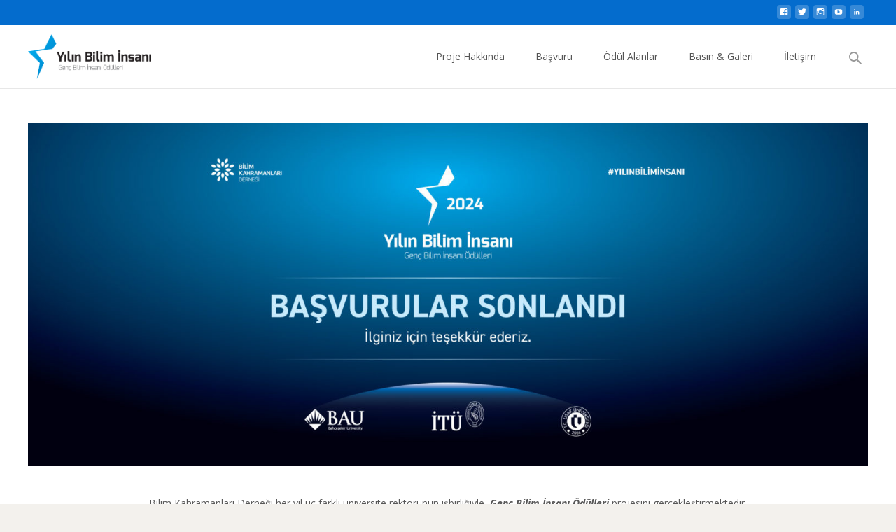

--- FILE ---
content_type: text/css
request_url: https://www.yilinbiliminsani.org/wp-content/uploads/siteorigin-widgets/sow-slider-default-dcce56eaf7a2.css?ver=6.9
body_size: -61
content:
.so-widget-sow-slider-default-dcce56eaf7a2 .sow-slider-base ul.sow-slider-images .sow-slider-image-wrapper {
  
  display: flex;
  align-items: center;
}
.so-widget-sow-slider-default-dcce56eaf7a2 .sow-slider-base ul.sow-slider-images .sow-slider-image-wrapper > a {
  display: block;
  width: 100%;
}
.so-widget-sow-slider-default-dcce56eaf7a2 .sow-slider-base ul.sow-slider-images .sow-slider-image-wrapper .sow-slider-image-foreground-wrapper,
.so-widget-sow-slider-default-dcce56eaf7a2 .sow-slider-base ul.sow-slider-images .sow-slider-image-wrapper > a .sow-slider-foreground-image {
  display: block;
  line-height: 0;
  margin-right: auto;
  margin-left: auto;
}
.so-widget-sow-slider-default-dcce56eaf7a2 .sow-slider-base .sow-slider-pagination {
  text-align: left;
}
.so-widget-sow-slider-default-dcce56eaf7a2 .sow-slider-base .sow-slider-pagination li a {
  background: #ffffff;
}
.so-widget-sow-slider-default-dcce56eaf7a2 .sow-slider-base .sow-slide-nav {
  font-size: 25px;
}
.so-widget-sow-slider-default-dcce56eaf7a2 .sow-slider-base .sow-slide-nav a {
  color: #ffffff;
}